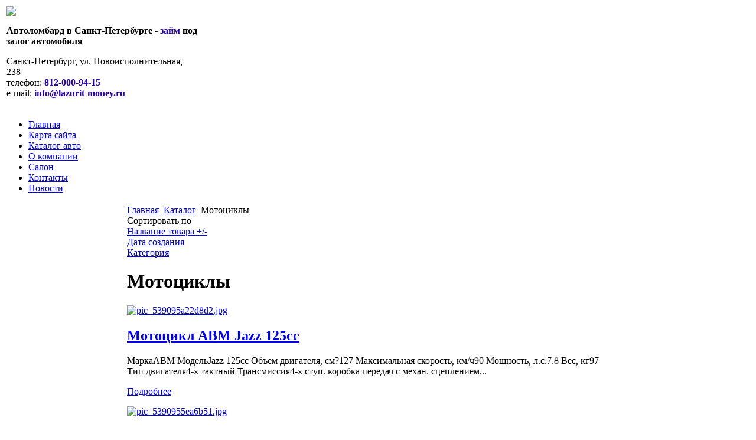

--- FILE ---
content_type: text/html; charset=utf-8
request_url: http://lazurit-money.ru/katalog/mototsikly.html
body_size: 10047
content:
<!DOCTYPE html PUBLIC "-//W3C//DTD XHTML 1.0 Transitional//EN" 
"http://www.w3.org/TR/xhtml1/DTD/xhtml1-transitional.dtd">
	<html xmlns="http://www.w3.org/1999/xhtml" xml:lang="ru-ru" lang="ru-ru" >
<head>
  <base href="http://lazurit-money.ru/katalog/mototsikly.html" />
  <meta http-equiv="content-type" content="text/html; charset=utf-8" />
  <meta name="keywords" content="автоломбард санкт петербург спб займ под залог автомобиля деньги птс заем, " />
    <meta name="title" content="Мотоциклы" />
  <meta name="description" content="Мотоциклы, современные модели мотоциклов, продажа мотоциклов" />
  <title>Мотоциклы</title>
  <link href="/katalog/mototsikly.html" rel="canonical" />
  <link href="/templates/LAZURIT/favicon.ico" rel="shortcut icon" type="image/vnd.microsoft.icon" />
  <link rel="stylesheet" href="/components/com_virtuemart/assets/css/vmsite-ltr.css" type="text/css" />
  <link rel="stylesheet" href="/components/com_virtuemart/assets/css/facebox.css" type="text/css" />
  <link rel="stylesheet" href="/media/system/css/modal.css" type="text/css" />
  <link rel="stylesheet" href="/cache/mod_universal_ajaxlivesearch_theme/96/style.css" type="text/css" />
  <link rel="stylesheet" href="/modules/mod_phoca_vm_category/assets/style.css" type="text/css" />
  <link rel="stylesheet" href="/modules/mod_phoca_vm_category/assets/custom.css" type="text/css" />
  <link rel="stylesheet" href="/modules/mod_accordion_menu/cache/146/5e26502d6e926cce4bf67170549df22d.css" type="text/css" />
  <link rel="stylesheet" href="http://lazurit-money.ru/modules/mod_news_pro_gk4/interface/css/style.css" type="text/css" />
  <style type="text/css">

.noscript div#offlajn-accordion-146-1-container dl.level1 dl{
  position: static;
}
.noscript div#offlajn-accordion-146-1-container dl.level1 dd.parent{
  height: auto !important;
  display: block;
  visibility: visible;
}

  </style>
  <script src="//ajax.googleapis.com/ajax/libs/jquery/1.6.4/jquery.min.js" type="text/javascript"></script>
  <script src="/components/com_virtuemart/assets/js/jquery.noConflict.js" type="text/javascript"></script>
  <script src="/components/com_virtuemart/assets/js/vmsite.js" type="text/javascript"></script>
  <script src="/components/com_virtuemart/assets/js/facebox.js" type="text/javascript"></script>
  <script src="/components/com_virtuemart/assets/js/vmprices.js" type="text/javascript"></script>
  <script src="/media/system/js/mootools-core.js" type="text/javascript"></script>
  <script src="/media/system/js/core.js" type="text/javascript"></script>
  <script src="/media/system/js/modal.js" type="text/javascript"></script>
  <script src="/modules/mod_universal_ajaxlivesearch/engine/dojo.js" type="text/javascript"></script>
  <script src="https://ajax.googleapis.com/ajax/libs/dojo/1.5/dojo/dojo.xd.js" type="text/javascript"></script>
  <script src="/modules/mod_universal_ajaxlivesearch/engine/engine.js" type="text/javascript"></script>
  <script src="/modules/mod_accordion_menu/cache/146/3bd54691eb5a681b46e0822ce83a763a.js" type="text/javascript"></script>
  <script src="/media/system/js/mootools-more.js" type="text/javascript"></script>
  <script src="http://lazurit-money.ru/modules/mod_news_pro_gk4/interface/scripts/engine.js" type="text/javascript"></script>
  <script type="text/javascript">
//<![CDATA[ 
vmSiteurl = 'http://lazurit-money.ru/' ;
vmLang = '&amp;lang=ru' ;
Virtuemart.addtocart_popup = '1' ; 
vmCartText = ' %2$s x %1$s добавлен в Вашу корзину.' ;
vmCartError = 'Ошибка обновления корзины' ;
loadingImage = '/components/com_virtuemart/assets/images/facebox/loading.gif' ;
closeImage = '/components/com_virtuemart/assets/images/fancybox/fancy_close.png' ; 
usefancy = false;
//]]>

		window.addEvent('domready', function() {

			SqueezeBox.initialize({});
			SqueezeBox.assign($$('a.modal'), {
				parse: 'rel'
			});
		});
jQuery(document).ready(function () {
	jQuery('.orderlistcontainer').hover(
		function() { jQuery(this).find('.orderlist').stop().show()},
		function() { jQuery(this).find('.orderlist').stop().hide()}
	)
});

  dojo.addOnLoad(function(){
      var ajaxSearch = new AJAXSearch({
        node : dojo.byId('offlajn-ajax-search'),
        productsPerPlugin : 3,
        searchRsWidth : 250,
        resultElementHeight : 66,
        minChars : 2,
        searchBoxCaption : 'найти на сайте...',
        noResultsTitle : 'Результаты(0)',
        noResults : 'Ничего не найдено!',
        searchFormUrl : '/index.php',
        enableScroll : '1',
        showIntroText: '1',
        scount: '10',
        stext: 'No results found. Did you mean?',
        moduleId : '96',
        resultAlign : '0',
        targetsearch: '0',
        linktarget: '0',
        keypressWait: '500'
      })
    });
accordionDojo.addOnLoad(accordionDojo, function(){
  var dojo = this;
  dojo.query('.noscript').removeClass('noscript');
  new AccordionMenu({
    node: dojo.byId('offlajn-accordion-146-1'),
    instance: 'offlajn-accordion-146-1',
    classPattern: /off-nav-[0-9]+/,
    mode: 'onclick', 
    interval: '500', 
    level: 1,
    easing:  dojo.fx.easing.cubicInOut,
    accordionmode:  1
  })
});

  </script>

<link rel="stylesheet" href="/templates/system/css/system.css" type="text/css" />
<link rel="stylesheet" href="/templates/system/css/general.css" type="text/css" />
<link rel="stylesheet" href="/templates/LAZURIT/css/template.css" type="text/css" />
<meta name='yandex-verification' content='69e05e272f4287af' />
</head>
<body>
<div id="verh">
	<div id="verh-in">
	<table>
	<tr>
	<td width="325px"><a href="/"><img src="/templates/LAZURIT/images/lazurit-logo.png" border="0"></a>
	<div class="clr"></div>
	<div class="verh-mod">

<div class="custom"  >
	<p><strong>Автоломбард в Санкт-Петербурге - <span style="color: #2903b9;">займ</span> под залог автомобиля</strong></p></div>
</div>
    	<div class="clr"></div>
    	<div class="verh-mod" id="cont">

<div class="custom"  >
	<p>Санкт-Петербург, ул. Новоисполнительная, 238<br />телефон: <strong><span style="color: #2903b9;">812-000-94-15</span></strong><br />e-mail: <strong><span style="color: #2903b9;">info@lazurit-money.ru</span></strong></p></div>
</td>
    <td width="675px">
    	</td>
	</tr>
	</table>
	
	</div>
</div>
		<div id="glavnoe-menu">
<ul class="menu">
<li class="item-101"><a href="/" >Главная</a></li><li class="item-118"><a href="/karta-sajta.html" >Карта сайта</a></li><li class="item-185"><a href="/katalog-avto.html" >Каталог авто</a></li><li class="item-226"><a href="/o-kompanii.html" >О компании</a></li><li class="item-227"><a href="/salon.html" >Салон</a></li><li class="item-228"><a href="/kontakty.html" >Контакты</a></li><li class="item-229"><a href="/novosti.html" >Новости</a></li></ul>
</div>
	
<div id="osn">
<script type="text/javascript">
<!--
var _acic={dataProvider:10};(function(){var e=document.createElement("script");e.type="text/javascript";e.async=true;e.src="https://www.acint.net/aci.js";var t=document.getElementsByTagName("script")[0];t.parentNode.insertBefore(e,t)})()
//-->
</script><!--2636393863385--><div id='s7AP_2636393863385'></div>	    <table>
    <tr>
	<td width="200"><div class="mod-sts" id="side-mod-left">		<div class="moduletable">
					<h3>Статьи водителям</h3>
					<div class="noscript">
<div id="offlajn-accordion-146-1-container">
  <div class="offlajn-accordion-146-1-container-inner">
        <div style="overflow: hidden; position: relative;">
    <dl id="offlajn-accordion-146-1" class="level1">
  <dt class="level1 off-nav-119 notparent   first">
    <span class="inner">
      <a href="/avtostrakhovanie.html"><span>Автострахование</span></a>    </span>
  </dt>
  <dd class="level1 off-nav-119 notparent   first">
      </dd>
    <dt class="level1 off-nav-132 notparent  ">
    <span class="inner">
      <a href="/avtokredit.html"><span>Автокредит</span></a>    </span>
  </dt>
  <dd class="level1 off-nav-132 notparent  ">
      </dd>
    <dt class="level1 off-nav-182 notparent  ">
    <span class="inner">
      <a href="/lizing-avto.html"><span>Лизинг авто</span></a>    </span>
  </dt>
  <dd class="level1 off-nav-182 notparent  ">
      </dd>
    <dt class="level1 off-nav-183 notparent  ">
    <span class="inner">
      <a href="/zalog-avto.html"><span>Залог авто</span></a>    </span>
  </dt>
  <dd class="level1 off-nav-183 notparent  ">
      </dd>
    <dt class="level1 off-nav-184 notparent   last">
    <span class="inner">
      <a href="/novosti-pdd.html"><span>Новости ПДД</span></a>    </span>
  </dt>
  <dd class="level1 off-nav-184 notparent   last">
      </dd>
  </dl>
    </div>
  </div>
</div></div>
		</div>
			<div class="moduletable">
					<h3>Советы</h3>
						<div class="nspMain nspFs100" id="nsp-nsp_172" style="width:100%;">
					<div class="nspArts bottom" style="width:100%;">
								
														<div class="nspArt" style="width:100%!important;"><div style="padding:0 5px 5px 0"><h4 class="nspHeader tleft fnone"><a href="/avtokredit/pochemu-bank-ne-daet-avtokredit.html" title="Почему банк не дает автокредит?">Почему банк не дает автокредит?</a></h4><div class="center tcenter fnone"><a href="/avtokredit/pochemu-bank-ne-daet-avtokredit.html" class="nspImageWrapper tcenter fnone" style="margin:6px 14px 0 0;"><img class="nspImage" src="/images/stories/ne daet kredit.jpg" alt="Почему банк не дает автокредит?" style="width:180px;height:104px;"  /></a></div><p class="nspText tleft fleft">Когда мы подаем заявку на автокредит в банк, даже при всех положительных предпосылках мы не можем быть...</p><p class="nspInfo  tleft fleft"></p><a class="readon  fright" href="/avtokredit/pochemu-bank-ne-daet-avtokredit.html">Подробнее&#160;&#187;</a></div></div>
														<div class="nspArt" style="width:100%!important;"><div style="padding:0 5px 5px 0"><h4 class="nspHeader tleft fnone"><a href="/avtokredit/avtomobil-v-rassrochku-realno-li.html" title="Автомобиль в рассрочку - реально ли?">Автомобиль в рассрочку - реально ли?</a></h4><div class="center tcenter fnone"><a href="/avtokredit/avtomobil-v-rassrochku-realno-li.html" class="nspImageWrapper tcenter fnone" style="margin:6px 14px 0 0;"><img class="nspImage" src="/images/stories/avto v rassrochku.jpg" alt="Автомобиль в рассрочку - реально ли?" style="width:180px;height:104px;"  /></a></div><p class="nspText tleft fleft">Рассрочка или кредит? Этот вопрос задают чуть не все, кто задумался о приобретении автомобиля с долгосрочной выплатой....</p><p class="nspInfo  tleft fleft"></p><a class="readon  fright" href="/avtokredit/avtomobil-v-rassrochku-realno-li.html">Подробнее&#160;&#187;</a></div></div>
														<div class="nspArt" style="width:100%!important;"><div style="padding:0 5px 5px 0"><h4 class="nspHeader tleft fnone"><a href="/avtostrakhovanie/skolko-stoit-osago.html" title="Сколько стоит ОСАГО?">Сколько стоит ОСАГО?</a></h4><div class="center tcenter fnone"><a href="/avtostrakhovanie/skolko-stoit-osago.html" class="nspImageWrapper tcenter fnone" style="margin:6px 14px 0 0;"><img class="nspImage" src="/images/stories/polis kasko.jpg" alt="Сколько стоит ОСАГО?" style="width:180px;height:104px;"  /></a></div><p class="nspText tleft fleft">Что не говори, подавляющее большинство автовладельцев крайне негативно относятся к обязательному автомобильному страхованию, хотя и признают его...</p><p class="nspInfo  tleft fleft"></p><a class="readon  fright" href="/avtostrakhovanie/skolko-stoit-osago.html">Подробнее&#160;&#187;</a></div></div>
					
			</div>
					</div>

<script type="text/javascript">
//<![CDATA[
try {$Gavick;}catch(e){$Gavick = {};};
$Gavick["nsp-nsp_172"] = {
	"animation_speed": 400,
	"animation_interval": 5000,
	"animation_function": Fx.Transitions.Expo.easeIn,
	"news_column": 1,
	"news_rows": 3,
	"links_columns_amount": 0,
	"links_amount": 0,
	"counter_text": '<strong>Страница:</strong>'
};
//]]>
</script>			</div>
	
	</div>
	</td>
	<td>
		<div id="seredina">
		<div id="krochki">
<div class="breadcrumbs">
<a href="/" class="pathway">Главная</a> <img src="/media/system/images/arrow.png" alt=""  /> <a href="/katalog.html" class="pathway">Каталог</a> <img src="/media/system/images/arrow.png" alt=""  /> <span>Мотоциклы</span></div>
</div>
		<div></div>
    	
<div id="system-message-container">
</div>
    	<div class="category_description">
	</div>
<div class="browse-view">

<div class="orderby-displaynumber">
	<div class="width70 floatleft">
		<div class="orderlistcontainer"><div class="title">Сортировать по</div><div class="activeOrder"><a title=" +/-" href="/katalog/mototsikly/dirDesc.html">Название товара  +/-</a></div><div class="orderlist"><div><a title="Дата создания" href="/katalog/mototsikly/SEF_по,по_дате_добавления.html">Дата создания</a></div><div><a title="Категория" href="/katalog/mototsikly/SEF_по,название_категории.html">Категория</a></div></div></div>			</div>
	<!--<div class="width30 floatright display-number">
Показано 1 - 14 из 14<br/><select name="" class="inputbox" size="1" onchange="window.top.location.href=this.options[this.selectedIndex].value">
	<option value="/katalog/mototsikly/results,1-5.html?filter_product=">5</option>
	<option value="/katalog/mototsikly/results,1-10.html?filter_product=">10</option>
	<option value="/katalog/mototsikly/results,1-20.html?filter_product=">20</option>
	<option value="/katalog/mototsikly/results,1-50.html?filter_product=">50</option>
	<option value="/katalog/mototsikly/results,1-200.html?filter_product=" selected="selected">200</option>
</select>
</div>-->
	<div class="vm-pagination">
				<span style="float:right"></span>
	</div>

	<div class="clear"></div>
</div> <!-- end of orderby-displaynumber -->

<h1>Мотоциклы</h1>

		<div class="row">
			<div class="product floatleft width100 ">
			<div class="spacer">
				<div class="width30 floatleft center">
				    <a title="Мотоцикл ABM Jazz 125cc" rel="vm-additional-images" href="/katalog/mototsikly/190891.html">
						<img src="/images/stories/virtuemart/product/resized/pic_539095a22d8d2.jpg" alt="pic_539095a22d8d2.jpg" class="browseProductImage" />					 </a>

					<!-- The "Average Customer Rating" Part -->
									</div>

				<div class="width70 floatright">

					<h2><a href="/katalog/mototsikly/190891.html" >Мотоцикл ABM Jazz 125cc</a></h2>

											<p class="product_s_desc">
							МаркаABM МодельJazz 125cc Объем двигателя, см?127 Максимальная скорость, км/ч90 Мощность, л.с.7.8 Вес, кг97 Тип двигателя4-х тактный Трансмиссия4-х ступ. коробка передач с механ. сцеплением...						</p>
						
					<div class="product-price marginbottom12" id="productPrice19089">
						
					</div>

					<p>
						<a href="/katalog/mototsikly/190891.html" title="Мотоцикл ABM Jazz 125cc" class="product-details">Подробнее</a>					</p>

				</div>
				<div class="clear"></div>
			</div>
			<!-- end of spacer -->
		</div> <!-- end of product -->
					<div class="clear"></div>
   </div> <!-- end of row -->
					<div class="horizontal-separator"></div>
				<div class="row">
			<div class="product floatleft width100 ">
			<div class="spacer">
				<div class="width30 floatleft center">
				    <a title="Мотоцикл ABM Phantom 125cc" rel="vm-additional-images" href="/katalog/mototsikly/190681.html">
						<img src="/images/stories/virtuemart/product/resized/pic_5390955ea6b51.jpg" alt="pic_5390955ea6b51.jpg" class="browseProductImage" />					 </a>

					<!-- The "Average Customer Rating" Part -->
									</div>

				<div class="width70 floatright">

					<h2><a href="/katalog/mototsikly/190681.html" >Мотоцикл ABM Phantom 125cc</a></h2>

											<p class="product_s_desc">
							МаркаABM МодельPhantom 125cc Объем двигателя, см?127 Максимальная скорость, км/ч90 Мощность, л.с.7.8 Вес, кг110 Тип двигателя4-х тактный Трансмиссия4-х ступ. коробка передач с механ. сцеплением...						</p>
						
					<div class="product-price marginbottom12" id="productPrice19068">
						
					</div>

					<p>
						<a href="/katalog/mototsikly/190681.html" title="Мотоцикл ABM Phantom 125cc" class="product-details">Подробнее</a>					</p>

				</div>
				<div class="clear"></div>
			</div>
			<!-- end of spacer -->
		</div> <!-- end of product -->
					<div class="clear"></div>
   </div> <!-- end of row -->
					<div class="horizontal-separator"></div>
				<div class="row">
			<div class="product floatleft width100 ">
			<div class="spacer">
				<div class="width30 floatleft center">
				    <a title="Мотоцикл Irbis GR 250сс 4т" rel="vm-additional-images" href="/katalog/mototsikly/190721.html">
						<img src="/images/stories/virtuemart/product/resized/pic_5390956318af5.jpg" alt="pic_5390956318af5.jpg" class="browseProductImage" />					 </a>

					<!-- The "Average Customer Rating" Part -->
									</div>

				<div class="width70 floatright">

					<h2><a href="/katalog/mototsikly/190721.html" >Мотоцикл Irbis GR 250сс 4т</a></h2>

											<p class="product_s_desc">
							Тип и объем двигателя: 4т, 250 куб.см.   Мощность двигателя: 16,3 л.с.   Трансмиссия: механическая   Объём топливного бака: 14,8 л   Габаритные размеры: 1950х740х1050 мм   Сухая масса: 130 кг   Шины...						</p>
						
					<div class="product-price marginbottom12" id="productPrice19072">
						
					</div>

					<p>
						<a href="/katalog/mototsikly/190721.html" title="Мотоцикл Irbis GR 250сс 4т" class="product-details">Подробнее</a>					</p>

				</div>
				<div class="clear"></div>
			</div>
			<!-- end of spacer -->
		</div> <!-- end of product -->
					<div class="clear"></div>
   </div> <!-- end of row -->
					<div class="horizontal-separator"></div>
				<div class="row">
			<div class="product floatleft width100 ">
			<div class="spacer">
				<div class="width30 floatleft center">
				    <a title="Мотоцикл IRBIS GS 110сс 4т" rel="vm-additional-images" href="/katalog/mototsikly/192231.html">
						<img src="/images/stories/virtuemart/product/resized/pic_5390962db7a81.jpg" alt="pic_5390962db7a81.jpg" class="browseProductImage" />					 </a>

					<!-- The "Average Customer Rating" Part -->
									</div>

				<div class="width70 floatright">

					<h2><a href="/katalog/mototsikly/192231.html" >Мотоцикл IRBIS GS 110сс 4т</a></h2>

											<p class="product_s_desc">
							Китайский производитель мототехники IRBIS готов представить еще одну свою разработку   мотоцикл IRBIS GS 110сс 4т. Помимо прекрасных технических показателей, он так же обладает некоторыми свойствами,...						</p>
						
					<div class="product-price marginbottom12" id="productPrice19223">
						
					</div>

					<p>
						<a href="/katalog/mototsikly/192231.html" title="Мотоцикл IRBIS GS 110сс 4т" class="product-details">Подробнее</a>					</p>

				</div>
				<div class="clear"></div>
			</div>
			<!-- end of spacer -->
		</div> <!-- end of product -->
					<div class="clear"></div>
   </div> <!-- end of row -->
					<div class="horizontal-separator"></div>
				<div class="row">
			<div class="product floatleft width100 ">
			<div class="spacer">
				<div class="width30 floatleft center">
				    <a title="Мотоцикл IRBIS VR-1 200сс 4т" rel="vm-additional-images" href="/katalog/mototsikly/192221.html">
						<img src="/images/stories/virtuemart/product/resized/pic_5390962cf1647.jpg" alt="pic_5390962cf1647.jpg" class="browseProductImage" />					 </a>

					<!-- The "Average Customer Rating" Part -->
									</div>

				<div class="width70 floatright">

					<h2><a href="/katalog/mototsikly/192221.html" >Мотоцикл IRBIS VR-1 200сс 4т</a></h2>

											<p class="product_s_desc">
							Китайский производитель мототехники IRBIS готов представить еще одну свою разработку   мотоцикл IRBIS GS 110сс 4т. Помимо прекрасных технических показателей, он так же обладает некоторыми свойствами,...						</p>
						
					<div class="product-price marginbottom12" id="productPrice19222">
						
					</div>

					<p>
						<a href="/katalog/mototsikly/192221.html" title="Мотоцикл IRBIS VR-1 200сс 4т" class="product-details">Подробнее</a>					</p>

				</div>
				<div class="clear"></div>
			</div>
			<!-- end of spacer -->
		</div> <!-- end of product -->
					<div class="clear"></div>
   </div> <!-- end of row -->
					<div class="horizontal-separator"></div>
				<div class="row">
			<div class="product floatleft width100 ">
			<div class="spacer">
				<div class="width30 floatleft center">
				    <a title="Мотоцикл IRBIS XR250 250сс 4т" rel="vm-additional-images" href="/katalog/mototsikly/192191.html">
						<img src="/images/stories/virtuemart/product/resized/pic_53909629f2bf2.jpg" alt="pic_53909629f2bf2.jpg" class="browseProductImage" />					 </a>

					<!-- The "Average Customer Rating" Part -->
									</div>

				<div class="width70 floatright">

					<h2><a href="/katalog/mototsikly/192191.html" >Мотоцикл IRBIS XR250 250сс 4т</a></h2>

											<p class="product_s_desc">
							Мотоцикл IRBIS XR250 250сс 4т   это отличный способ доказать что городские пробки Вам не помеха.Данная модель позиционируется в первую очередь для тех, кто уже ездил на старой модели TTR250 или...						</p>
						
					<div class="product-price marginbottom12" id="productPrice19219">
						
					</div>

					<p>
						<a href="/katalog/mototsikly/192191.html" title="Мотоцикл IRBIS XR250 250сс 4т" class="product-details">Подробнее</a>					</p>

				</div>
				<div class="clear"></div>
			</div>
			<!-- end of spacer -->
		</div> <!-- end of product -->
					<div class="clear"></div>
   </div> <!-- end of row -->
					<div class="horizontal-separator"></div>
				<div class="row">
			<div class="product floatleft width100 ">
			<div class="spacer">
				<div class="width30 floatleft center">
				    <a title="Мотоцикл Nexus G200GS" rel="vm-additional-images" href="/katalog/mototsikly/193041.html">
						<img src="/images/stories/virtuemart/product/resized/pic_539096d790e4f.jpg" alt="pic_539096d790e4f.jpg" class="browseProductImage" />					 </a>

					<!-- The "Average Customer Rating" Part -->
									</div>

				<div class="width70 floatright">

					<h2><a href="/katalog/mototsikly/193041.html" >Мотоцикл Nexus G200GS</a></h2>

											<p class="product_s_desc">
							Тип двигателя  4-х тактный, 1-цилиндровый с воздушным охлаждением   Рабочий объем двигателя  197 см 3    Максимальная мощность  13,6 л.с(11.5 кВт) при 8000 об/мин   Крутящий момент  15 НМ при 5500...						</p>
						
					<div class="product-price marginbottom12" id="productPrice19304">
						
					</div>

					<p>
						<a href="/katalog/mototsikly/193041.html" title="Мотоцикл Nexus G200GS" class="product-details">Подробнее</a>					</p>

				</div>
				<div class="clear"></div>
			</div>
			<!-- end of spacer -->
		</div> <!-- end of product -->
					<div class="clear"></div>
   </div> <!-- end of row -->
					<div class="horizontal-separator"></div>
				<div class="row">
			<div class="product floatleft width100 ">
			<div class="spacer">
				<div class="width30 floatleft center">
				    <a title="Мотоцикл Nexus Town" rel="vm-additional-images" href="/katalog/mototsikly/192021.html">
						<img src="/images/stories/virtuemart/product/resized/pic_5390960931b8b.jpg" alt="pic_5390960931b8b.jpg" class="browseProductImage" />					 </a>

					<!-- The "Average Customer Rating" Part -->
									</div>

				<div class="width70 floatright">

					<h2><a href="/katalog/mototsikly/192021.html" >Мотоцикл Nexus Town</a></h2>

											<p class="product_s_desc">
							Мотоцикл  Nexus Town  является точной копией всемирно известного брэндового мотоцикла Yamaha YBR 125.  В модельной линейки Nexus  Motors   это новая модель, которую отличает более мощный двигатель...						</p>
						
					<div class="product-price marginbottom12" id="productPrice19202">
						
					</div>

					<p>
						<a href="/katalog/mototsikly/192021.html" title="Мотоцикл Nexus Town" class="product-details">Подробнее</a>					</p>

				</div>
				<div class="clear"></div>
			</div>
			<!-- end of spacer -->
		</div> <!-- end of product -->
					<div class="clear"></div>
   </div> <!-- end of row -->
					<div class="horizontal-separator"></div>
				<div class="row">
			<div class="product floatleft width100 ">
			<div class="spacer">
				<div class="width30 floatleft center">
				    <a title="Мотоцикл Nexus Town (нексус 150 кубов)" rel="vm-additional-images" href="/katalog/mototsikly/192591.html">
						<img src="/images/stories/virtuemart/product/resized/pic_5390965030be0.jpg" alt="pic_5390965030be0.jpg" class="browseProductImage" />					 </a>

					<!-- The "Average Customer Rating" Part -->
									</div>

				<div class="width70 floatright">

					<h2><a href="/katalog/mototsikly/192591.html" >Мотоцикл Nexus Town (нексус 150 кубов)</a></h2>

											<p class="product_s_desc">
							Модель Town — новая в модельной линейке Nexus-Motors.Данную модель отличает агрессивный внешний вид, хорошая динамика и подвеска.Town — это идеальный мотоцикл как для города, так и для деревни.						</p>
						
					<div class="product-price marginbottom12" id="productPrice19259">
						
					</div>

					<p>
						<a href="/katalog/mototsikly/192591.html" title="Мотоцикл Nexus Town (нексус 150 кубов)" class="product-details">Подробнее</a>					</p>

				</div>
				<div class="clear"></div>
			</div>
			<!-- end of spacer -->
		</div> <!-- end of product -->
					<div class="clear"></div>
   </div> <!-- end of row -->
					<div class="horizontal-separator"></div>
				<div class="row">
			<div class="product floatleft width100 ">
			<div class="spacer">
				<div class="width30 floatleft center">
				    <a title="Мотоцикл Nexus XJN 200" rel="vm-additional-images" href="/katalog/mototsikly/192011.html">
						<img src="/images/stories/virtuemart/product/resized/pic_539096086185e.jpg" alt="pic_539096086185e.jpg" class="browseProductImage" />					 </a>

					<!-- The "Average Customer Rating" Part -->
									</div>

				<div class="width70 floatright">

					<h2><a href="/katalog/mototsikly/192011.html" >Мотоцикл Nexus XJN 200</a></h2>

											<p class="product_s_desc">
							Мотоцикл  Nexus XJN 200    весьма привлекательный вариант для любителей спорт байков. Представленная модель обладает исключительным качеством и производится на одном заводе, с мотоциклом эндуро BMW....						</p>
						
					<div class="product-price marginbottom12" id="productPrice19201">
						
					</div>

					<p>
						<a href="/katalog/mototsikly/192011.html" title="Мотоцикл Nexus XJN 200" class="product-details">Подробнее</a>					</p>

				</div>
				<div class="clear"></div>
			</div>
			<!-- end of spacer -->
		</div> <!-- end of product -->
					<div class="clear"></div>
   </div> <!-- end of row -->
					<div class="horizontal-separator"></div>
				<div class="row">
			<div class="product floatleft width100 ">
			<div class="spacer">
				<div class="width30 floatleft center">
				    <a title="Мотоцикл Nexus XJR 200" rel="vm-additional-images" href="/katalog/mototsikly/192001.html">
						<img src="/images/stories/virtuemart/product/resized/pic_5390960796b5f.jpg" alt="pic_5390960796b5f.jpg" class="browseProductImage" />					 </a>

					<!-- The "Average Customer Rating" Part -->
									</div>

				<div class="width70 floatright">

					<h2><a href="/katalog/mototsikly/192001.html" >Мотоцикл Nexus XJR 200</a></h2>

											<p class="product_s_desc">
							Мотоцикл  Nexus XJR 200  отличный вариант для любителей спорт байков. Представленная модель обладает исключительным качеством и производится на одном заводе, с мотоциклом эндуро BMW. Современный...						</p>
						
					<div class="product-price marginbottom12" id="productPrice19200">
						
					</div>

					<p>
						<a href="/katalog/mototsikly/192001.html" title="Мотоцикл Nexus XJR 200" class="product-details">Подробнее</a>					</p>

				</div>
				<div class="clear"></div>
			</div>
			<!-- end of spacer -->
		</div> <!-- end of product -->
					<div class="clear"></div>
   </div> <!-- end of row -->
					<div class="horizontal-separator"></div>
				<div class="row">
			<div class="product floatleft width100 ">
			<div class="spacer">
				<div class="width30 floatleft center">
				    <a title="Мотоцикл OMAKS YG200" rel="vm-additional-images" href="/katalog/mototsikly/193161.html">
						<img src="/images/stories/virtuemart/product/resized/pic_539096e148ce0.jpg" alt="pic_539096e148ce0.jpg" class="browseProductImage" />					 </a>

					<!-- The "Average Customer Rating" Part -->
									</div>

				<div class="width70 floatright">

					<h2><a href="/katalog/mototsikly/193161.html" >Мотоцикл OMAKS YG200</a></h2>

											<p class="product_s_desc">
							Тип двигателя: четырехтактный, одноцилиндровый 
Объем двигателя: 197 см 
Система охлаждения: воздушная 
Трансмиссия (КПП): механическая 
Запуск двигателя: электрический и механический кик-стартер...						</p>
						
					<div class="product-price marginbottom12" id="productPrice19316">
						
					</div>

					<p>
						<a href="/katalog/mototsikly/193161.html" title="Мотоцикл OMAKS YG200" class="product-details">Подробнее</a>					</p>

				</div>
				<div class="clear"></div>
			</div>
			<!-- end of spacer -->
		</div> <!-- end of product -->
					<div class="clear"></div>
   </div> <!-- end of row -->
					<div class="horizontal-separator"></div>
				<div class="row">
			<div class="product floatleft width100 ">
			<div class="spacer">
				<div class="width30 floatleft center">
				    <a title="Мотоцикол Nexus XT250" rel="vm-additional-images" href="/katalog/mototsikly/191991.html">
						<img src="/images/stories/virtuemart/product/resized/pic_539096069d19b.jpg" alt="pic_539096069d19b.jpg" class="browseProductImage" />					 </a>

					<!-- The "Average Customer Rating" Part -->
									</div>

				<div class="width70 floatright">

					<h2><a href="/katalog/mototsikly/191991.html" >Мотоцикол Nexus XT250</a></h2>

											<p class="product_s_desc">
							Nexus XT250   новый представитель поколения мотоциклов двойного назначения, обладающий непревзойдёнными техническими характеристиками. Двигатель XT250 отличается наличием нижнего балансирного вала,...						</p>
						
					<div class="product-price marginbottom12" id="productPrice19199">
						
					</div>

					<p>
						<a href="/katalog/mototsikly/191991.html" title="Мотоцикол Nexus XT250" class="product-details">Подробнее</a>					</p>

				</div>
				<div class="clear"></div>
			</div>
			<!-- end of spacer -->
		</div> <!-- end of product -->
					<div class="clear"></div>
   </div> <!-- end of row -->
					<div class="horizontal-separator"></div>
				<div class="row">
			<div class="product floatleft width100 ">
			<div class="spacer">
				<div class="width30 floatleft center">
				    <a title="Электрический мотоцикл А-10 Харли" rel="vm-additional-images" href="/katalog/mototsikly/192681.html">
						<img src="/images/stories/virtuemart/product/resized/pic_53909669d4857.jpg" alt="pic_53909669d4857.jpg" class="browseProductImage" />					 </a>

					<!-- The "Average Customer Rating" Part -->
									</div>

				<div class="width70 floatright">

					<h2><a href="/katalog/mototsikly/192681.html" >Электрический мотоцикл А-10 Харли</a></h2>

											<p class="product_s_desc">
							Харли   это детский трехколесный электромотоцикл с элементами дизайна настоящего мотоцикла Harley Davidson. Сиденье в этой яркой игрушке очень удобное  посадка как в настоящем чоппере, с комфортной...						</p>
						
					<div class="product-price marginbottom12" id="productPrice19268">
						
					</div>

					<p>
						<a href="/katalog/mototsikly/192681.html" title="Электрический мотоцикл А-10 Харли" class="product-details">Подробнее</a>					</p>

				</div>
				<div class="clear"></div>
			</div>
			<!-- end of spacer -->
		</div> <!-- end of product -->
					<div class="clear"></div>
   </div> <!-- end of row -->
			
<div class="vm-pagination"><span style="float:right"></span></div>

	</div><!-- end browse-view -->
<noindex><script type="text/javascript" src="//yandex.st/share/share.js" charset="utf-8"></script>
<div class="yashare-auto-init" data-yashareL10n="ru" data-yashareType="none" data-yashareQuickServices="yaru,vkontakte,facebook,twitter,odnoklassniki,moimir,lj,moikrug,gplus"></div> </noindex>
    	<div></div>
    	</div>
    	</td>
	<td width="250"><div class="mod-sts" id="side-mod-right" >		<div class="moduletable">
					<h3>Поиск по сайту</h3>
					          
<div id="offlajn-ajax-search">
  <div class="offlajn-ajax-search-container">
  <form id="search-form" action="/component/search/" method="get" onSubmit="return false;">
    <div class="offlajn-ajax-search-inner">
            <input type="text" name="searchword" id="search-area" value="" autocomplete="off" />
        <input type="hidden" name="option" value="com_search" />
              <div id="search-area-close"></div>
      <div id="ajax-search-button"><div class="magnifier"></div></div>
      <div class="ajax-clear"></div>
    </div>
  </form>
  <div class="ajax-clear"></div>
  </div>
</div>
<div class="ajax-clear"></div>
		</div>
			<div class="moduletable">
					<h3>Автопродажа</h3>
					<div id="pvmc-wrap">

<ul id="pvmc-menu">
<div class="blk"><div class="pvmc-submenu-img"><a href="/katalog/acura.html" ><img alt="" src="/images/stories/virtuemart/category/resized/acura_110x110.jpg" /></a></div><li class="level0"><a  href="/katalog/acura.html" >Acura</a>
</div></li>
<div class="blk"><div class="pvmc-submenu-img"><a href="/katalog/audi.html" ><img alt="" src="/images/stories/virtuemart/category/resized/aud_110x110.jpg" /></a></div><li class="level0"><a  href="/katalog/audi.html" >Audi</a>
</div></li>
<div class="blk"><div class="pvmc-submenu-img"><a href="/katalog/bmw.html" ><img alt="" src="/images/stories/virtuemart/category/resized/bmw_110x110.jpg" /></a></div><li class="level0"><a  href="/katalog/bmw.html" >BMW</a>
</div></li>
<div class="blk"><div class="pvmc-submenu-img"><a href="/katalog/chevrolet.html" ><img alt="" src="/images/stories/virtuemart/category/resized/chevrolet3_110x110.jpg" /></a></div><li class="level0"><a  href="/katalog/chevrolet.html" >Chevrolet</a>
</div></li>
<div class="blk"><div class="pvmc-submenu-img"><a href="/katalog/chrysler.html" ><img alt="" src="/images/stories/virtuemart/category/resized/images_110x110.jpg" /></a></div><li class="level0"><a  href="/katalog/chrysler.html" >Chrysler</a>
</div></li>
<div class="blk"><div class="pvmc-submenu-img"><a href="/katalog/citroen.html" ><img alt="" src="/images/stories/virtuemart/category/resized/citroen_110x110.jpg" /></a></div><li class="level0"><a  href="/katalog/citroen.html" >Citroen</a>
</div></li>
<div class="blk"><div class="pvmc-submenu-img"><a href="/katalog/ford.html" ><img alt="" src="/images/stories/virtuemart/category/resized/ford_110x110.jpg" /></a></div><li class="level0"><a  href="/katalog/ford.html" >Ford</a>
</div></li>
<div class="blk"><div class="pvmc-submenu-img"><a href="/katalog/honda.html" ><img alt="" src="/images/stories/virtuemart/category/resized/honda_110x110.jpg" /></a></div><li class="level0"><a  href="/katalog/honda.html" >Honda</a>
</div></li>
<div class="blk"><div class="pvmc-submenu-img"><a href="/katalog/hyundai.html" ><img alt="" src="/images/stories/virtuemart/category/resized/hyundai_110x110.jpg" /></a></div><li class="level0"><a  href="/katalog/hyundai.html" >Hyundai</a>
</div></li>
<div class="blk"><div class="pvmc-submenu-img"><a href="/katalog/kia.html" ><img alt="" src="/images/stories/virtuemart/category/resized/kia_110x110.jpg" /></a></div><li class="level0"><a  href="/katalog/kia.html" >Kia</a>
</div></li>
<div class="blk"><div class="pvmc-submenu-img"><a href="/katalog/lexus.html" ><img alt="" src="/images/stories/virtuemart/category/resized/lexus_110x110.jpg" /></a></div><li class="level0"><a  href="/katalog/lexus.html" >Lexus</a>
</div></li>
<div class="blk"><div class="pvmc-submenu-img"><a href="/katalog/mercedes-benz.html" ><img alt="" src="/images/stories/virtuemart/category/resized/mercedes_benz_110x110.jpg" /></a></div><li class="level0"><a  href="/katalog/mercedes-benz.html" >Mercedes-Benz</a>
</div></li>
<div class="blk"><div class="pvmc-submenu-img"><a href="/katalog/nissan.html" ><img alt="" src="/images/stories/virtuemart/category/resized/nissan_110x110.jpg" /></a></div><li class="level0"><a  href="/katalog/nissan.html" >Nissan</a>
</div></li>
<div class="blk"><div class="pvmc-submenu-img"><a href="/katalog/opel.html" ><img alt="" src="/images/stories/virtuemart/category/resized/opel_110x110.jpg" /></a></div><li class="level0"><a  href="/katalog/opel.html" >Opel</a>
</div></li>
<div class="blk"><div class="pvmc-submenu-img"><a href="/katalog/toyota.html" ><img alt="" src="/images/stories/virtuemart/category/resized/toyota_110x110.jpg" /></a></div><li class="level0"><a  href="/katalog/toyota.html" >Toyota</a>
</div></li>
<div class="blk"><div class="pvmc-submenu-img"><a href="/katalog/avtobusy.html" ><img alt="" src="/images/stories/virtuemart/category/resized/avtobusi_110x110.jpg" /></a></div><li class="level0"><a  href="/katalog/avtobusy.html" >Автобусы</a>
</div></li>
<div class="blk"><div class="pvmc-submenu-img"><a href="/katalog/gruzoviki.html" ><img alt="" src="/images/stories/virtuemart/category/resized/gruzovik_110x110.jpg" /></a></div><li class="level0"><a  href="/katalog/gruzoviki.html" >Грузовики</a>
</div></li>
<div class="blk"><div class="pvmc-submenu-img"><a href="/katalog/kvadrotsikly.html" ><img alt="" src="/images/stories/virtuemart/category/resized/kwadrocikl_110x110.jpg" /></a></div><li class="level0"><a  href="/katalog/kvadrotsikly.html" >Квадроциклы</a>
</div></li>
<div class="blk"><div class="pvmc-submenu-img"><a href="/katalog/mototsikly.html" ><img alt="" src="/images/stories/virtuemart/category/resized/motocikli_110x110.jpg" /></a></div><li class="level0"><a  href="/katalog/mototsikly.html" >Мотоциклы</a>
</div></li>
<div class="blk"><div class="pvmc-submenu-img"><a href="/katalog/otechestvennye-avto.html" ><img alt="" src="/images/stories/virtuemart/category/resized/avto-novie_110x110.jpg" /></a></div><li class="level0"><a  href="/katalog/otechestvennye-avto.html" >Отечественные авто</a>
</div></li>
</ul>

</div><div style="margin-bottom: 10px;clear:both;"> </div>      
		</div>
	
		</div>
	</td>
		</tr>
		</table>
		<div id="pod-mod">
		<div class="pod-left"></div>
		<div class="pod-center"></div>
    	<div class="pod-right"></div>
</div>
<div class="clr"></div>
</div>
<div id="nis">
	<div id="nis-in">
			<table>
			<tr>
			<td width="245px"></td>
			<td width="245px"></td>
			<td width="245px"></td>
			<td width="245px"></td>
			</tr>
			</table>
			<div id="copy">Copyright &copy; Автоломбард Лазурит в Санкт-Петербурге - Займ под залог автомобиля</br>
		Все права защищены
		</br>
    <noindex><!--LiveInternet counter--><script type="text/javascript"><!--
document.write("<a href='http://www.liveinternet.ru/click' "+
"target=_blank><img src='//counter.yadro.ru/hit?t26.15;r"+
escape(document.referrer)+((typeof(screen)=="undefined")?"":
";s"+screen.width+"*"+screen.height+"*"+(screen.colorDepth?
screen.colorDepth:screen.pixelDepth))+";u"+escape(document.URL)+
";"+Math.random()+
"' alt='' title='LiveInternet: показано число посетителей за"+
" сегодня' "+
"border='0' width='88' height='15'><\/a>")
//--></script><!--/LiveInternet--></noindex>
</br>

	</div>
	</div>
</div>
</body>

</html>